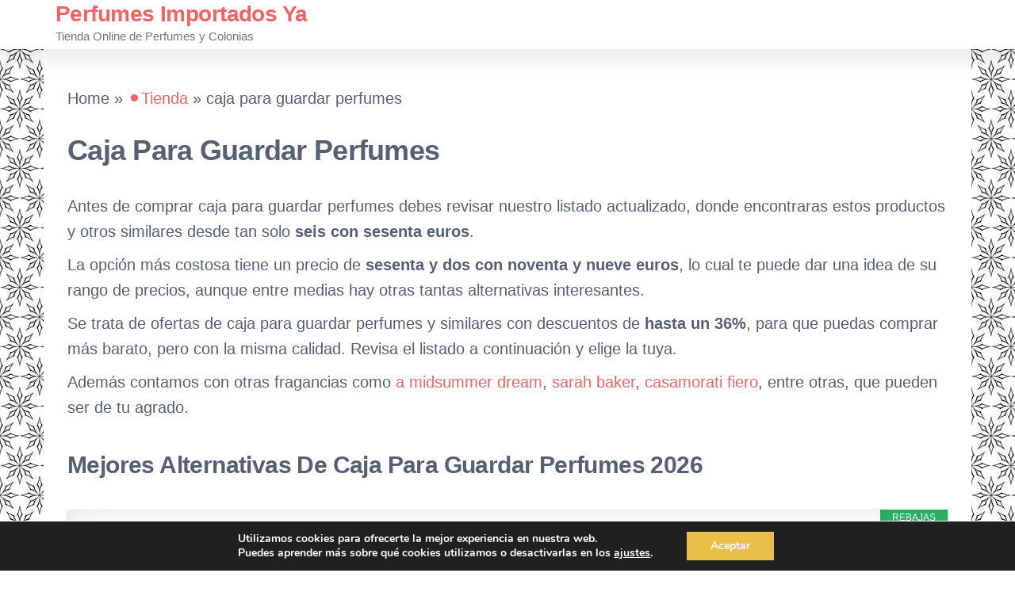

--- FILE ---
content_type: text/html; charset=UTF-8
request_url: https://perfumesimportadosya.com/tienda/caja-para-guardar-perfumes/
body_size: 13266
content:
<!DOCTYPE html><html lang="es-ES" prefix="og: http://ogp.me/ns#"><head><link rel="shortcut icon" href="https://perfumesimportadosya.com/tienda/wp-content/uploads/2021/12/favicon.ico" type="image/x-icon"><meta charset="UTF-8"><meta name="viewport" content="width=device-width, initial-scale=1"><link rel="profile" href="https://gmpg.org/xfn/11"><link media="all" href="https://perfumesimportadosya.com/tienda/wp-content/cache/autoptimize/css/autoptimize_1d5ecf6d3f35cdd9e1af86602b069c8b.css" rel="stylesheet" /><title>Comprar Caja Para Guardar Perfumes ❤️〖 desde 6,60 € 〗- Perfumes Importados Ya</title><meta name="description" content="A continuación puedes ver diversas fotos de caja para guardar perfumes, las cuales te permitirán averiguar como son visualmente estas fragancias. Pincha sobre c"/><meta name="robots" content="follow,index,max-snippet:-1,max-video-preview:-1,max-image-preview:large"/><link rel="canonical" href="https://perfumesimportadosya.com/tienda/caja-para-guardar-perfumes/" /><meta property="og:locale" content="es_ES"><meta property="og:type" content="article"><meta property="og:title" content="Caja Para Guardar Perfumes"><meta property="og:description" content="A continuación puedes ver diversas fotos de caja para guardar perfumes, las cuales te permitirán averiguar como son visualmente estas fragancias. Pincha sobre c"><meta property="og:url" content="https://perfumesimportadosya.com/tienda/caja-para-guardar-perfumes/"><meta property="og:site_name" content="Perfumes Importados Ya"><meta property="article:tag" content="Perfumes"><meta property="og:updated_time" content="2022-03-15T23:02:40+00:00"><meta name="twitter:card" content="summary_large_image"><meta name="twitter:title" content="Caja Para Guardar Perfumes"><meta name="twitter:description" content="A continuación puedes ver diversas fotos de caja para guardar perfumes, las cuales te permitirán averiguar como son visualmente estas fragancias. Pincha sobre c"> <script type="application/ld+json">[{"@context":"https:\/\/schema.org","@type":"BreadcrumbList","itemListElement":[{"@type":"ListItem","position":1,"item":{"@id":"https:\/\/perfumesimportadosya.com\/tienda","name":"\u26abTienda"}},{"@type":"ListItem","position":2,"item":{"@id":"https:\/\/perfumesimportadosya.com\/tienda\/caja-para-guardar-perfumes\/","name":"caja para guardar perfumes"}}]}]</script> <link rel='dns-prefetch' href='//twemoji.classicpress.net' /><link href='https://fonts.gstatic.com' crossorigin rel='preconnect' /><link rel="alternate" type="application/rss+xml" title="Perfumes Importados Ya &raquo; Feed" href="https://perfumesimportadosya.com/tienda/feed/" /><link rel="alternate" type="application/rss+xml" title="Perfumes Importados Ya &raquo; RSS de los comentarios" href="https://perfumesimportadosya.com/tienda/comments/feed/" /> <script defer type='text/javascript' src='https://perfumesimportadosya.com/tienda/wp-includes/js/jquery/jquery.js?ver=1.12.4-wp'></script> <link rel='https://api.w.org/' href='https://perfumesimportadosya.com/tienda/wp-json/' /><link rel="EditURI" type="application/rsd+xml" title="RSD" href="https://perfumesimportadosya.com/tienda/xmlrpc.php?rsd" /><link rel="wlwmanifest" type="application/wlwmanifest+xml" href="https://perfumesimportadosya.com/tienda/wp-includes/wlwmanifest.xml" /><meta name="generator" content="WordPress 4.9.25 (compatible; ClassicPress 1.7.3)"><link rel='shortlink' href='https://perfumesimportadosya.com/tienda/?p=984' /><link rel="alternate" type="application/json+oembed" href="https://perfumesimportadosya.com/tienda/wp-json/oembed/1.0/embed?url=https%3A%2F%2Fperfumesimportadosya.com%2Ftienda%2Fcaja-para-guardar-perfumes%2F" /><link rel="alternate" type="text/xml+oembed" href="https://perfumesimportadosya.com/tienda/wp-json/oembed/1.0/embed?url=https%3A%2F%2Fperfumesimportadosya.com%2Ftienda%2Fcaja-para-guardar-perfumes%2F&#038;format=xml" /><meta name="cdp-version" content="1.3.7" /><style type="text/css" id="custom-background-css">body.custom-background { background-image: url("https://perfumesimportadosya.com/tienda/wp-content/uploads/2021/12/fondo_perfumes_importados_3.jpg"); background-position: left top; background-size: auto; background-repeat: repeat; background-attachment: fixed; }</style></head><body id="blog" class="post-template-default single single-post postid-984 single-format-standard custom-background aawp-custom"> <a class="skip-link screen-reader-text" href="#site-content">Saltar al contenido</a><div class="page-wrap"><div class="main-menu"><nav id="site-navigation" class="navbar navbar-default"><div class="container"><div class="navbar-header"><div class="site-heading navbar-brand" ><div class="site-branding-logo"></div><div class="site-branding-text"><p class="site-title"><a href="https://perfumesimportadosya.com/tienda/" rel="home">Perfumes Importados Ya</a></p><p class="site-description"> Tienda Online de Perfumes y Colonias</p></div></div></div></div></nav></div><div id="site-content" class="container main-container" role="main"><div class="page-area"><div class="row"><div class="news-thumb col-md-12"></div><article class="col-md-12"><nav class="cpseo-breadcrumb"><p><span class="label">Home »</span> <a href="https://perfumesimportadosya.com/tienda">⚫Tienda</a><span class="separator"> &raquo; </span><span class="last">caja para guardar perfumes</span></p></nav><div class="post-984 post type-post status-publish format-standard hentry tag-perfumes"><div class="single-head"> <span class="posted-date"> </span><h1 class="single-title">Caja para guardar perfumes</h1></div><div class="single-content"><div class="single-entry-summary"><div class="aawp"><p> Antes de comprar caja para guardar perfumes debes revisar nuestro listado actualizado, donde encontraras estos productos y otros similares desde tan solo <strong>seis
 con sesenta
 euros</strong>.</p></div><div class="aawp"><p> La opción más costosa tiene un precio de <strong>sesenta y dos
 con noventa y nueve
 euros</strong>, lo cual te puede dar una idea de su rango de precios, aunque entre medias hay otras tantas alternativas interesantes.</p></div><div class="aawp"><p> Se trata de ofertas de caja para guardar perfumes y similares con descuentos de <strong>hasta un 36%</strong>, para que puedas comprar más barato, pero con la misma calidad. Revisa el listado a continuación y elige la tuya.</p></div><p> Adem&aacute;s contamos con otras fragancias como <a href="https://perfumesimportadosya.com/tienda/a-midsummer-dream/">a midsummer dream</a>, <a href="https://perfumesimportadosya.com/tienda/sarah-baker/">sarah baker</a>, <a href="https://perfumesimportadosya.com/tienda/casamorati-fiero/">casamorati fiero</a>, entre otras, que pueden ser de tu agrado.</p><h2>Mejores alternativas de caja para guardar perfumes 2026</h2><div class="aawp"><div class="aawp-product aawp-product--horizontal aawp-product--ribbon aawp-product--sale aawp-product--style-light aawp-product--css-adjust-image-large aawp-product--bestseller"  data-aawp-product-id="B09L6GS8PT" data-aawp-product-title="Organizador de Maquillaje para Baño con Cajones  Tocador para Guardar Brochas Perfumes Paletas Cremas y Accesorios de Mujer- Set Expositor de Plastico Grande | Blanco"> <span class="aawp-product__ribbon aawp-product__ribbon--sale">Rebajas</span><div class="aawp-product__thumb"> <a class="aawp-product__image-link" href="https://www.amazon.es/dp/B09L6GS8PT?tag=perfumesimportadosya-21&amp;linkCode=osi&amp;th=1&amp;psc=1&amp;keywords=caja%20para%20guardar%20perfumes" title="Organizador de Maquillaje para Baño con Cajones: Tocador para..." rel="nofollow noopener" target="_blank"> <img class="aawp-product__image" src="https://m.media-amazon.com/images/I/41eD9Abs+hL.jpg" alt="Organizador de Maquillaje para Baño con Cajones: Tocador para..."  /> </a></div><div class="aawp-product__content"> <a class="aawp-product__title" href="https://www.amazon.es/dp/B09L6GS8PT?tag=perfumesimportadosya-21&amp;linkCode=osi&amp;th=1&amp;psc=1&amp;keywords=caja%20para%20guardar%20perfumes" title="Organizador de Maquillaje para Baño con Cajones: Tocador para..." rel="nofollow noopener" target="_blank"> Organizador de Maquillaje para Baño con Cajones: Tocador para... </a><div class="aawp-product__description"><ul><li>Este organizador escritorio tiene un total de 8 compartimentos separados, que varían es tamaños para una variedad de usos. La organizador tocador puede almacenar no sólo puede almacenar el maquillaje, sino almacenar joyas y otros artículos que desea mantener organizados</li><li>El diseño de la parte superior expuesta le permite ver exactamente lo que hay en la parte superior de la organizador cajones para proporcionar comodidad para encontrar cualquier cosa que necesite. Con esta caja de maquillaje, puede maquillarse fácilmente sin tener que buscar skincare, lo que le permite ahorrar su valioso tiempo</li><li>Esta caja maquillaje organizador está hecha de material plástico de polipropileno de alta calidad, respetuoso con el medio ambiente, sin olor peculiar Garantiza que su maquillajes se mantenga seguro. Esta caja de tocador es adecuado para el tocador, la mesa del dormitorio, el lavabo del baño y la encimera del vestidor, manteniendo las encimeras de su habitación limpias y ordenadas, ideal para la familia y el uso del estudio de maquillaje</li><li>Organización de almacenamiento versátil, no sólo con cajones sino con compartimentos de todos los tamaños y formas. El gran organizador de accesorios de acrílico tiene pequeños compartimentos en la parte superior para lápiz y brillo de labios, paletas de sombras de ojos, perfumes, resaltadores, delineadores de ojos, pinceles, peines, bases de make up, cremas, joyas y mucho más para todas sus necesidades de almacenamiento</li><li>Fácil de instalar, el material plástico de polipropileno es fácil de limpiar, impermeable y resistente y no dañará el caja organizadora. La organizador cajones maquillaje es muy duradero y es un regalo perfecto para un ser querido o un regalo considerado para uno mismo</li></ul></div></div><div class="aawp-product__footer"><div class="aawp-product__pricing"> <span class="aawp-product__price aawp-product__price--saved">&#8722;19%</span></div> <a class="aawp-button aawp-button--buy aawp-button aawp-button--red" href="https://www.amazon.es/dp/B09L6GS8PT?tag=perfumesimportadosya-21&#038;linkCode=osi&#038;th=1&#038;psc=1&#038;keywords=caja%20para%20guardar%20perfumes" title="VER PRECIO" target="_blank" rel="nofollow noopener">VER PRECIO</a></div></div><div class="aawp-product aawp-product--horizontal aawp-product--style-light aawp-product--css-adjust-image-large aawp-product--bestseller aawp-product--ribbon"  data-aawp-product-id="B0FPGL8Q5S" data-aawp-product-title="Jean & Len Organizador de madera de acacia elegante almacenamiento para cosméticos accesorios y oficina con vetas únicas caja de almacenamiento duradera lavable a mano 18 x 12 x 5 cm"><div class="aawp-product__thumb"> <a class="aawp-product__image-link" href="https://www.amazon.es/dp/B0FPGL8Q5S?tag=perfumesimportadosya-21&amp;linkCode=osi&amp;th=1&amp;psc=1&amp;keywords=caja%20para%20guardar%20perfumes" title="Jean &amp; Len Organizador de madera de acacia, elegante..." rel="nofollow noopener" target="_blank"> <noscript><img class="aawp-product__image" src="https://m.media-amazon.com/images/I/31T24udZgHL.jpg" alt="Jean & Len Organizador de madera de acacia, elegante..."  /></noscript><img class="lazyload aawp-product__image" src='data:image/svg+xml,%3Csvg%20xmlns=%22http://www.w3.org/2000/svg%22%20viewBox=%220%200%20210%20140%22%3E%3C/svg%3E' data-src="https://m.media-amazon.com/images/I/31T24udZgHL.jpg" alt="Jean & Len Organizador de madera de acacia, elegante..."  /> </a></div><div class="aawp-product__content"> <a class="aawp-product__title" href="https://www.amazon.es/dp/B0FPGL8Q5S?tag=perfumesimportadosya-21&amp;linkCode=osi&amp;th=1&amp;psc=1&amp;keywords=caja%20para%20guardar%20perfumes" title="Jean &amp; Len Organizador de madera de acacia, elegante..." rel="nofollow noopener" target="_blank"> Jean & Len Organizador de madera de acacia, elegante... </a><div class="aawp-product__description"><ul><li>Nuestro elegante organizador de madera de acacia de alta calidad convence por su veta natural, diseño funcional y es un verdadero punto de atracción – Fabricado con amor en Europa</li><li>Ya sea para maquillaje, joyas, bolígrafos o suministros de oficina, el versátil organizador mantiene el orden en cualquier lugar y aporta estilo a cualquier habitación con su aspecto natural</li><li>Cada caja de madera de acacia convence por sus vetas individuales: la limpieza a mano conserva la belleza natural y la durabilidad de la caja organizadora</li><li>El elegante y práctico organizador también es una bonita idea de regalo, ya sea para inauguración de la casa, como regalo de cumpleaños o simplemente como pequeño detalle</li><li>Contenido del envío: 1 organizador de madera de acacia Jean&Len, elegante almacenamiento para cosméticos, accesorios y oficina, con vetas únicas, limpieza a mano, caja de almacenamiento, 18 x 12 x 5 cm</li></ul></div></div><div class="aawp-product__footer"><div class="aawp-product__pricing"></div> <a class="aawp-button aawp-button--buy aawp-button aawp-button--red" href="https://www.amazon.es/dp/B0FPGL8Q5S?tag=perfumesimportadosya-21&#038;linkCode=osi&#038;th=1&#038;psc=1&#038;keywords=caja%20para%20guardar%20perfumes" title="VER PRECIO" target="_blank" rel="nofollow noopener">VER PRECIO</a></div></div><div class="aawp-product aawp-product--horizontal aawp-product--style-light aawp-product--css-adjust-image-large aawp-product--bestseller aawp-product--ribbon"  data-aawp-product-id="B0FR1S3CHD" data-aawp-product-title="Emfogoo Organizador de perfume soporte de perfume de madera para hombre con cajón estante para perfume con tapa transparente visible caja de almacenamiento premium para fragancias cosméticos y"><div class="aawp-product__thumb"> <a class="aawp-product__image-link" href="https://www.amazon.es/dp/B0FR1S3CHD?tag=perfumesimportadosya-21&amp;linkCode=osi&amp;th=1&amp;psc=1&amp;keywords=caja%20para%20guardar%20perfumes" title="Emfogoo Organizador de perfume, soporte de perfume de madera para..." rel="nofollow noopener" target="_blank"> <noscript><img class="aawp-product__image" src="https://m.media-amazon.com/images/I/41E8tqT2+yL.jpg" alt="Emfogoo Organizador de perfume, soporte de perfume de madera para..."  /></noscript><img class="lazyload aawp-product__image" src='data:image/svg+xml,%3Csvg%20xmlns=%22http://www.w3.org/2000/svg%22%20viewBox=%220%200%20210%20140%22%3E%3C/svg%3E' data-src="https://m.media-amazon.com/images/I/41E8tqT2+yL.jpg" alt="Emfogoo Organizador de perfume, soporte de perfume de madera para..."  /> </a></div><div class="aawp-product__content"> <a class="aawp-product__title" href="https://www.amazon.es/dp/B0FR1S3CHD?tag=perfumesimportadosya-21&amp;linkCode=osi&amp;th=1&amp;psc=1&amp;keywords=caja%20para%20guardar%20perfumes" title="Emfogoo Organizador de perfume, soporte de perfume de madera para..." rel="nofollow noopener" target="_blank"> Emfogoo Organizador de perfume, soporte de perfume de madera para... </a><div class="aawp-product__description"><ul><li>Madera de alta calidad: el organizador de perfume está hecho de madera de alta calidad cuidadosamente seleccionada combinada con exquisita artesanía, organizador de perfumes perfecto para guardar objetos en el dormitorio de un hombre</li><li>A prueba de polvo: el soporte de perfume está diseñado con un panel acrílico, el panel acrílico transparente no solo protege sus fragancias del polvo y la luz solar, sino que también ofrece una visión clara de su pantalla de perfume y crea un efecto visualmente impresionante</li><li>Gran capacidad de almacenamiento: el organizador de perfume está diseñado con un amplio almacenamiento para contener diversos artículos como perfumes, tóners, relojes, vasos, anillos, collares y otras necesidades diarias, lo que hace que el soporte de perfume sea más conveniente y eficiente</li><li>Proteger las botellas de perfume: el soporte de perfume protege las botellas de accidentes y protege su preciosa fragancia de daños</li><li>Regalo ideal para hombres: el soporte de perfume no solo es una solución de almacenamiento, sino también un regalo reflexivo para cumpleaños y San Valentín; El almacenamiento de perfume es un gran regalo para un hombre que es elegante y elegante y aprecia la belleza</li></ul></div></div><div class="aawp-product__footer"><div class="aawp-product__pricing"></div> <a class="aawp-button aawp-button--buy aawp-button aawp-button--red" href="https://www.amazon.es/dp/B0FR1S3CHD?tag=perfumesimportadosya-21&#038;linkCode=osi&#038;th=1&#038;psc=1&#038;keywords=caja%20para%20guardar%20perfumes" title="VER PRECIO" target="_blank" rel="nofollow noopener">VER PRECIO</a></div></div><div class="aawp-product aawp-product--horizontal aawp-product--style-light aawp-product--css-adjust-image-large aawp-product--bestseller aawp-product--ribbon"  data-aawp-product-id="B0BJ3759Y6" data-aawp-product-title="Caja con tapa perfumada organizadora y decorativa de almacenamiento ropa para almacenaje en carton 25x35x17,5 cm para armario baul zapatos calcetines juguetes regalo LAVANDA"><div class="aawp-product__thumb"> <a class="aawp-product__image-link" href="https://www.amazon.es/dp/B0BJ3759Y6?tag=perfumesimportadosya-21&amp;linkCode=osi&amp;th=1&amp;psc=1&amp;keywords=caja%20para%20guardar%20perfumes" title="Caja con tapa perfumada, organizadora y decorativa, de..." rel="nofollow noopener" target="_blank"> <noscript><img class="aawp-product__image" src="https://m.media-amazon.com/images/I/51pt-7mYEfL.jpg" alt="Caja con tapa perfumada, organizadora y decorativa, de..."  /></noscript><img class="lazyload aawp-product__image" src='data:image/svg+xml,%3Csvg%20xmlns=%22http://www.w3.org/2000/svg%22%20viewBox=%220%200%20210%20140%22%3E%3C/svg%3E' data-src="https://m.media-amazon.com/images/I/51pt-7mYEfL.jpg" alt="Caja con tapa perfumada, organizadora y decorativa, de..."  /> </a></div><div class="aawp-product__content"> <a class="aawp-product__title" href="https://www.amazon.es/dp/B0BJ3759Y6?tag=perfumesimportadosya-21&amp;linkCode=osi&amp;th=1&amp;psc=1&amp;keywords=caja%20para%20guardar%20perfumes" title="Caja con tapa perfumada, organizadora y decorativa, de..." rel="nofollow noopener" target="_blank"> Caja con tapa perfumada, organizadora y decorativa, de... </a><div class="aawp-product__description"><ul><li>📦 𝟭 𝗰𝗮𝗷𝗮: Baul Organizador de armario en cartón con tapa, ideal para el cambio de temporada y para almacenaje de ropa y sábanas</li><li>💡 𝗩𝗲𝗿𝘀𝗮𝘁𝗶𝗹𝗶𝗱𝗮𝗱 𝗱𝗲 𝘂𝘀𝗼: Contenedores ideales para ropa, sábanas, mantas, juguetes, documentos y más</li><li>📐 𝗠𝗲?𝗶𝗱𝗮𝘀: 25x35x17,5 cm</li><li>⚙ 𝗥𝗼𝗯𝘂𝘀𝘁𝗮𝘀 𝘆 𝗱𝗲𝗰𝗼𝗿𝗮𝘁𝗶𝘃𝗮𝘀: Reforzadas con triple doblez y remaches metálicos; Montaje sencillo: Solo incluye 2 asas, sin complicados botones de plástico, se monta en 50 segundos</li><li>🌺 𝗧𝗮𝗽𝗮 𝗣𝗲𝗿𝗳𝘂𝗺𝗮𝗱𝗮: Toca la tapa, liberará un agradable aroma a Lavanda</li></ul></div></div><div class="aawp-product__footer"><div class="aawp-product__pricing"></div> <a class="aawp-button aawp-button--buy aawp-button aawp-button--red" href="https://www.amazon.es/dp/B0BJ3759Y6?tag=perfumesimportadosya-21&#038;linkCode=osi&#038;th=1&#038;psc=1&#038;keywords=caja%20para%20guardar%20perfumes" title="VER PRECIO" target="_blank" rel="nofollow noopener">VER PRECIO</a></div></div><div class="aawp-product aawp-product--horizontal aawp-product--style-light aawp-product--css-adjust-image-large aawp-product--bestseller aawp-product--ribbon"  data-aawp-product-id="B0BG46KCCH" data-aawp-product-title="Lifewit Pack de 1 Expositores Verticales Transparente de 4 Pisos Organizadores de Figuras Perfumes Postres Expositores de Plástico de Escritorio para Organizar y Decorar"><div class="aawp-product__thumb"> <a class="aawp-product__image-link" href="https://www.amazon.es/dp/B0BG46KCCH?tag=perfumesimportadosya-21&amp;linkCode=osi&amp;th=1&amp;psc=1&amp;keywords=caja%20para%20guardar%20perfumes" title="Lifewit Pack de 1 Expositores Verticales Transparente de 4 Pisos,..." rel="nofollow noopener" target="_blank"> <noscript><img class="aawp-product__image" src="https://m.media-amazon.com/images/I/41TjVQGvVtL.jpg" alt="Lifewit Pack de 1 Expositores Verticales Transparente de 4 Pisos,..."  /></noscript><img class="lazyload aawp-product__image" src='data:image/svg+xml,%3Csvg%20xmlns=%22http://www.w3.org/2000/svg%22%20viewBox=%220%200%20210%20140%22%3E%3C/svg%3E' data-src="https://m.media-amazon.com/images/I/41TjVQGvVtL.jpg" alt="Lifewit Pack de 1 Expositores Verticales Transparente de 4 Pisos,..."  /> </a></div><div class="aawp-product__content"> <a class="aawp-product__title" href="https://www.amazon.es/dp/B0BG46KCCH?tag=perfumesimportadosya-21&amp;linkCode=osi&amp;th=1&amp;psc=1&amp;keywords=caja%20para%20guardar%20perfumes" title="Lifewit Pack de 1 Expositores Verticales Transparente de 4 Pisos,..." rel="nofollow noopener" target="_blank"> Lifewit Pack de 1 Expositores Verticales Transparente de 4 Pisos,... </a><div class="aawp-product__description"><ul><li>Fácil de montar: Este expositor para figuras consta de 6 paneles que se montan sin necesidad de tornillos ni herramientas adicionales. Ahorra espacio desmontándolo fácilmente y apilándolo cuando no lo uses. Se adjuntan instrucciones de montaje.</li><li>Multiuso: Perfecto para exponer perfumes en un tocador o exhibir figuritas en vitrinas y mesas, este organizador de perfumes también se puede utilizar como mesita de postres en fiestas. Las diferentes alturas hacen que destaquen figuritas, perfumes, esmaltes de uñas o productos de belleza.</li><li>Varios sets: Cada panel mide 22,83 cm x 5 cm, con 4 pisos. Con una altura de 18,2 cm, disponemos de 2 sets a elegir según necesites.</li><li>Material resistente: Este expositor elevado transparente está fabricado con plástico de 3 mm de alta pureza y grosor. El diseño incrustado hace que el panel sea resistente y pueda alojar objetos de distintos pesos.</li><li>Fácil de limpiar: Cuando el panel esté sucio, basta con limpiarlo suavemente con un paño húmedo para que recupere su transparencia original.</li></ul></div></div><div class="aawp-product__footer"><div class="aawp-product__pricing"></div> <a class="aawp-button aawp-button--buy aawp-button aawp-button--red" href="https://www.amazon.es/dp/B0BG46KCCH?tag=perfumesimportadosya-21&#038;linkCode=osi&#038;th=1&#038;psc=1&#038;keywords=caja%20para%20guardar%20perfumes" title="VER PRECIO" target="_blank" rel="nofollow noopener">VER PRECIO</a></div></div><div class="aawp-product aawp-product--horizontal aawp-product--style-light aawp-product--css-adjust-image-large aawp-product--bestseller aawp-product--ribbon"  data-aawp-product-id="B0FR93XVV1" data-aawp-product-title="Emfogoo Organizador Perfumes Hombre 3 Niveles Vitrina para Perfumes con Cajones Gran Capacidad Organizador de Perfume de Madera Expositor Perfume para Mostrar Joyas y Cosméticos Gran Regalo Negro"><div class="aawp-product__thumb"> <a class="aawp-product__image-link" href="https://www.amazon.es/dp/B0FR93XVV1?tag=perfumesimportadosya-21&amp;linkCode=osi&amp;th=1&amp;psc=1&amp;keywords=caja%20para%20guardar%20perfumes" title="Emfogoo Organizador Perfumes Hombre, 3 Niveles Vitrina para..." rel="nofollow noopener" target="_blank"> <noscript><img class="aawp-product__image" src="https://m.media-amazon.com/images/I/41wrbLtcFuL.jpg" alt="Emfogoo Organizador Perfumes Hombre, 3 Niveles Vitrina para..."  /></noscript><img class="lazyload aawp-product__image" src='data:image/svg+xml,%3Csvg%20xmlns=%22http://www.w3.org/2000/svg%22%20viewBox=%220%200%20210%20140%22%3E%3C/svg%3E' data-src="https://m.media-amazon.com/images/I/41wrbLtcFuL.jpg" alt="Emfogoo Organizador Perfumes Hombre, 3 Niveles Vitrina para..."  /> </a></div><div class="aawp-product__content"> <a class="aawp-product__title" href="https://www.amazon.es/dp/B0FR93XVV1?tag=perfumesimportadosya-21&amp;linkCode=osi&amp;th=1&amp;psc=1&amp;keywords=caja%20para%20guardar%20perfumes" title="Emfogoo Organizador Perfumes Hombre, 3 Niveles Vitrina para..." rel="nofollow noopener" target="_blank"> Emfogoo Organizador Perfumes Hombre, 3 Niveles Vitrina para... </a><div class="aawp-product__description"><ul><li>Madera de alta calidad: el organizador de perfumes para hombre está fabricado en madera de alta calidad y con un acabado exquisito, es resistente, duradero y bonito; el organizador de perfumes no solo es práctico, sino también una obra de arte que puede añadir un toque de elegancia a cualquier estancia, imprescindible para un hogar sofisticado y la decoración perfecta para una cómoda;</li><li>Mantiene el polvo alejado: El expositor de perfumes para dormitorio está diseñado con paneles de PS, que no solo protegen los perfumes del polvo y la luz solar, sino que también ofrecen una visión clara de la exposición de los perfumes y crean un efecto visual sorprendente; el contenedor de 3 niveles ofrece espacio suficiente para una amplia gama de perfumes y otros productos para el cuidado de la piel;</li><li>Amplio espacio de almacenamiento: este expositor de perfumes de madera presenta un diseño exclusivo y de gran capacidad, con espacio para diversos artículos, como perfumes, cosméticos, relojes, gafas, anillos, collares y otros objetos de uso diario, lo que hace que la organización de los perfumes sea más cómoda y eficiente.</li><li>Versátil: el expositor de perfumes es ideal para escritorios, cajoneras y cómodas; protege sus preciadas fragancias de golpes accidentales; además, el organizador de perfumes para mesita de noche para hombre ofrece espacio para frascos de perfume de todos los tamaños y formas y realza la estética de la habitación, añadiendo un toque de elegancia;</li><li>Regalo ideal: los organizadores de perfumes con cajón no solo resuelven el problema del almacenamiento de los frascos, sino que también son un regalo atento para cumpleaños, Navidad, San Valentín y aniversarios; es el mejor regalo para hombres y mujeres que están a la moda, son elegantes y saben apreciar la belleza; los organizadores de perfumes de madera no son solo un regalo material, sino también un intercambio emocional;</li></ul></div></div><div class="aawp-product__footer"><div class="aawp-product__pricing"></div> <a class="aawp-button aawp-button--buy aawp-button aawp-button--red" href="https://www.amazon.es/dp/B0FR93XVV1?tag=perfumesimportadosya-21&#038;linkCode=osi&#038;th=1&#038;psc=1&#038;keywords=caja%20para%20guardar%20perfumes" title="VER PRECIO" target="_blank" rel="nofollow noopener">VER PRECIO</a></div></div><div class="aawp-product aawp-product--horizontal aawp-product--ribbon aawp-product--sale aawp-product--style-light aawp-product--css-adjust-image-large aawp-product--bestseller"  data-aawp-product-id="B0FRGD3M5Q" data-aawp-product-title="KOSLEOW Organizador para Hombre Caja Organizadora Maquillaje para Baño Perfume Almacenaje de Cosmeticos Skincare Regalos para Hombres  Negro"> <span class="aawp-product__ribbon aawp-product__ribbon--sale">Rebajas</span><div class="aawp-product__thumb"> <a class="aawp-product__image-link" href="https://www.amazon.es/dp/B0FRGD3M5Q?tag=perfumesimportadosya-21&amp;linkCode=osi&amp;th=1&amp;psc=1&amp;keywords=caja%20para%20guardar%20perfumes" title="KOSLEOW Organizador para Hombre, Caja Organizadora Maquillaje..." rel="nofollow noopener" target="_blank"> <noscript><img class="aawp-product__image" src="https://m.media-amazon.com/images/I/4141Zm70WlL.jpg" alt="KOSLEOW Organizador para Hombre, Caja Organizadora Maquillaje..."  /></noscript><img class="lazyload aawp-product__image" src='data:image/svg+xml,%3Csvg%20xmlns=%22http://www.w3.org/2000/svg%22%20viewBox=%220%200%20210%20140%22%3E%3C/svg%3E' data-src="https://m.media-amazon.com/images/I/4141Zm70WlL.jpg" alt="KOSLEOW Organizador para Hombre, Caja Organizadora Maquillaje..."  /> </a></div><div class="aawp-product__content"> <a class="aawp-product__title" href="https://www.amazon.es/dp/B0FRGD3M5Q?tag=perfumesimportadosya-21&amp;linkCode=osi&amp;th=1&amp;psc=1&amp;keywords=caja%20para%20guardar%20perfumes" title="KOSLEOW Organizador para Hombre, Caja Organizadora Maquillaje..." rel="nofollow noopener" target="_blank"> KOSLEOW Organizador para Hombre, Caja Organizadora Maquillaje... </a><div class="aawp-product__description"><ul><li>【Organización Perfecta para Maquillaje y Cosméticos】 Este organizador de maquillaje con 2 cajones y 3 compartimentos espaciosos es la solución definitiva para mantener tu tocador, baño o dormitorio impecablemente ordenados. Guarda y organiza todas tus esencias de perfume, bases de maquillaje, barras de labios, brochas y productos de skincare de una manera clara y accesible. Nuestro almacenaje maquillaje te ayudará a crear un espacio libre de desorden y lleno de elegancia.</li><li>【Material de Alta Calidad y Fácil Limpieza】 Fabricado en plástico resistente de alta calidad mediante moldeo por inyección, este organizador cosmeticos es estable y duradero. Su superficie lisa es impermeable y se limpia con facilidad, basta con pasar un paño húmedo para dejarlo reluciente. Tus productos de belleza más valiosos estarán perfectamente protegidos del polvo y la humedad en esta caja organizadora maquillaje.</li><li>【Gran Capacidad y Diseño Multiusos】 Con sus dimensiones de 26x16x11.8 cm, este organizador maquillaje cajones ofrece un amplio espacio de almacenamiento sin ocupar mucho sitio. Su diseño inteligente lo hace incredibly versátil: utilízalo como organizador skincare para ella, como un práctico organizador de perfumes para él, o incluso para guardar utensilios de oficina. El compañero perfecto para una vida ordenada.</li><li>【Ideal para el Baño y para Hombre】 Este organizador para el baño es una elección ideal para el hombre moderno. Permite organizar de forma metódica y elegante colonias, after-shave, productos para el cabello y accesorios personales, funcionando como un eficiente estante para colonia. Es el organizador de encimera de baño que necesitas para transformar tu rutina diaria.</li><li>【El Regalo Práctico y Elegante】Este soporte para encimera de baño es el regalo perfecto para cualquier ocasión. Ya sea para Navidad, un cumpleaños o para sorprender a tu marido, hijo o amigo, este organizador para hombre combina a la perfección un diseño moderno con una utilidad práctica, siendo un detalle que sin duda será muy apreciado.</li></ul></div></div><div class="aawp-product__footer"><div class="aawp-product__pricing"> <span class="aawp-product__price aawp-product__price--saved">&#8722;36%</span></div> <a class="aawp-button aawp-button--buy aawp-button aawp-button--red" href="https://www.amazon.es/dp/B0FRGD3M5Q?tag=perfumesimportadosya-21&#038;linkCode=osi&#038;th=1&#038;psc=1&#038;keywords=caja%20para%20guardar%20perfumes" title="VER PRECIO" target="_blank" rel="nofollow noopener">VER PRECIO</a></div></div><div class="aawp-product aawp-product--horizontal aawp-product--style-light aawp-product--css-adjust-image-large aawp-product--bestseller aawp-product--ribbon"  data-aawp-product-id="B00DM4N6AC" data-aawp-product-title="Kanguru 661 VI Caja de almacenamiento en cartòn Lavatelli VIOLETAS con tapa perfumada facil montaje resistente 32x42x17.5 cm Media"><div class="aawp-product__thumb"> <a class="aawp-product__image-link" href="https://www.amazon.es/dp/B00DM4N6AC?tag=perfumesimportadosya-21&amp;linkCode=osi&amp;th=1&amp;psc=1&amp;keywords=caja%20para%20guardar%20perfumes" title="Kanguru 661 VI Caja de almacenamiento en cartòn Lavatelli,..." rel="nofollow noopener" target="_blank"> <noscript><img class="aawp-product__image" src="https://m.media-amazon.com/images/I/41oInxHY6BL.jpg" alt="Kanguru 661 VI Caja de almacenamiento en cartòn Lavatelli,..."  /></noscript><img class="lazyload aawp-product__image" src='data:image/svg+xml,%3Csvg%20xmlns=%22http://www.w3.org/2000/svg%22%20viewBox=%220%200%20210%20140%22%3E%3C/svg%3E' data-src="https://m.media-amazon.com/images/I/41oInxHY6BL.jpg" alt="Kanguru 661 VI Caja de almacenamiento en cartòn Lavatelli,..."  /> </a></div><div class="aawp-product__content"> <a class="aawp-product__title" href="https://www.amazon.es/dp/B00DM4N6AC?tag=perfumesimportadosya-21&amp;linkCode=osi&amp;th=1&amp;psc=1&amp;keywords=caja%20para%20guardar%20perfumes" title="Kanguru 661 VI Caja de almacenamiento en cartòn Lavatelli,..." rel="nofollow noopener" target="_blank"> Kanguru 661 VI Caja de almacenamiento en cartòn Lavatelli,... </a><div class="aawp-product__description"><ul><li>Caja en cartón con tapa perfumada, media muy practica para guardar ropa, hojas, sábanas, toallas, jugetes, libros y al mismo tiempo decorar la casa con estilo</li><li>Disponible in diferentes dibujos; algunos elegantes, otros jovenes, otros de moda, permiten que cualquiera encuentre su caja favorita</li><li>Montaje muy rápido, fácil y seguro, sin botones en los lados, tienen una óptima capacidad de carga y resistencia en el tiempo</li><li>Perfecta para hacer un regalo, perfecta para casa, escuela, oficina, viaje, mudanza</li><li>Dimension 32x42x17.5 cm</li></ul></div></div><div class="aawp-product__footer"><div class="aawp-product__pricing"></div> <a class="aawp-button aawp-button--buy aawp-button aawp-button--red" href="https://www.amazon.es/dp/B00DM4N6AC?tag=perfumesimportadosya-21&#038;linkCode=osi&#038;th=1&#038;psc=1&#038;keywords=caja%20para%20guardar%20perfumes" title="VER PRECIO" target="_blank" rel="nofollow noopener">VER PRECIO</a></div></div><div class="aawp-product aawp-product--horizontal aawp-product--ribbon aawp-product--sale aawp-product--style-light aawp-product--css-adjust-image-large aawp-product--bestseller"  data-aawp-product-id="B07M91H7XB" data-aawp-product-title="Auxmir Organizador de Maquillaje Giratorio 360 Organizador Perfumes y Cremas Almacenaje Maquillaje con 9 Niveles Ajustables para Pintalabios Brochas Baño Tocador Gran Capacidad Transparente"> <span class="aawp-product__ribbon aawp-product__ribbon--sale">Rebajas</span><div class="aawp-product__thumb"> <a class="aawp-product__image-link" href="https://www.amazon.es/dp/B07M91H7XB?tag=perfumesimportadosya-21&amp;linkCode=osi&amp;th=1&amp;psc=1&amp;keywords=caja%20para%20guardar%20perfumes" title="Auxmir Organizador de Maquillaje Giratorio 360, Organizador..." rel="nofollow noopener" target="_blank"> <noscript><img class="aawp-product__image" src="https://m.media-amazon.com/images/I/51pCgpT2CzL.jpg" alt="Auxmir Organizador de Maquillaje Giratorio 360, Organizador..."  /></noscript><img class="lazyload aawp-product__image" src='data:image/svg+xml,%3Csvg%20xmlns=%22http://www.w3.org/2000/svg%22%20viewBox=%220%200%20210%20140%22%3E%3C/svg%3E' data-src="https://m.media-amazon.com/images/I/51pCgpT2CzL.jpg" alt="Auxmir Organizador de Maquillaje Giratorio 360, Organizador..."  /> </a></div><div class="aawp-product__content"> <a class="aawp-product__title" href="https://www.amazon.es/dp/B07M91H7XB?tag=perfumesimportadosya-21&amp;linkCode=osi&amp;th=1&amp;psc=1&amp;keywords=caja%20para%20guardar%20perfumes" title="Auxmir Organizador de Maquillaje Giratorio 360, Organizador..." rel="nofollow noopener" target="_blank"> Auxmir Organizador de Maquillaje Giratorio 360, Organizador... </a><div class="aawp-product__description"><ul><li>GIRATORIO DE 360°：Auxmir organizador de maquillaje puede organizar y guardar perfectamente sus cosméticos y accesorios. La base estable gira suavemente para encontrar rápidamente el maquillaje o el accesorio que necesita, y los artículos giran sin caerse.</li><li>GRAN CAPACIDAD: dispone de gran capacidad para almacenar sus productos cosméticos, incluidos lápices labiales, perfumes, cremas, lociones, delineadores de ojos, esmalte de uñas, pincel, etc. El almacenamiento de cosméticos ahorra mucho espacio ,con un diseño claro y transparente que complementa cualquier decoración, y hace que su tocador más ordenado.</li><li>ALTA CALIDAD: Auxmir organizador está hecho de ABS mejorado que pueden transportar productos pesados, es duradero, seguro, no tóxico y resistente a las manchas. Cuenta con anillos de goma especiales para mantenerlo más estable. El material es lavable y fácil de limpiar. No se deformará después de la limpieza.</li><li>FÁCIL DE INSTALAR Y AJUSTAR: con 9 alturas para elegir, puede hacer bricolaje de las baldas para obtener la altura deseada. Es fácil de instalar de acuerdo con el manual del usuario.</li><li>USO AMPLIO: El diseño moderno y abierto lo hace adecuado para diferentes espacios, perfecto para el dormitorio, la sala de estar, el baño y la oficina. También es el mejor regalo de festival para madre, hermana, esposa y amigos.</li></ul></div></div><div class="aawp-product__footer"><div class="aawp-product__pricing"> <span class="aawp-product__price aawp-product__price--saved">&#8722;6%</span></div> <a class="aawp-button aawp-button--buy aawp-button aawp-button--red" href="https://www.amazon.es/dp/B07M91H7XB?tag=perfumesimportadosya-21&#038;linkCode=osi&#038;th=1&#038;psc=1&#038;keywords=caja%20para%20guardar%20perfumes" title="VER PRECIO" target="_blank" rel="nofollow noopener">VER PRECIO</a></div></div><div class="aawp-product aawp-product--horizontal aawp-product--style-light aawp-product--css-adjust-image-large aawp-product--bestseller aawp-product--ribbon"  data-aawp-product-id="B00F3B4ZDE" data-aawp-product-title="iDesign Joyero Clarity | Joyero con 4 cajones para relojes collares etc | Organizador de joyas reversible con protección contra arañazos | Plástico transparente"><div class="aawp-product__thumb"> <a class="aawp-product__image-link" href="https://www.amazon.es/dp/B00F3B4ZDE?tag=perfumesimportadosya-21&amp;linkCode=osi&amp;th=1&amp;psc=1&amp;keywords=caja%20para%20guardar%20perfumes" title="iDesign Joyero Clarity | Joyero con 4 cajones para relojes,..." rel="nofollow noopener" target="_blank"> <noscript><img class="aawp-product__image" src="https://m.media-amazon.com/images/I/31xlbN3nOcL.jpg" alt="iDesign Joyero Clarity | Joyero con 4 cajones para relojes,..."  /></noscript><img class="lazyload aawp-product__image" src='data:image/svg+xml,%3Csvg%20xmlns=%22http://www.w3.org/2000/svg%22%20viewBox=%220%200%20210%20140%22%3E%3C/svg%3E' data-src="https://m.media-amazon.com/images/I/31xlbN3nOcL.jpg" alt="iDesign Joyero Clarity | Joyero con 4 cajones para relojes,..."  /> </a></div><div class="aawp-product__content"> <a class="aawp-product__title" href="https://www.amazon.es/dp/B00F3B4ZDE?tag=perfumesimportadosya-21&amp;linkCode=osi&amp;th=1&amp;psc=1&amp;keywords=caja%20para%20guardar%20perfumes" title="iDesign Joyero Clarity | Joyero con 4 cajones para relojes,..." rel="nofollow noopener" target="_blank"> iDesign Joyero Clarity | Joyero con 4 cajones para relojes,... </a><div class="aawp-product__description"><ul><li>Este organizador es versátil y multifuncional. No solo es adecuado para guardar joyas y accesorios, sino también como organizador de cosméticos</li><li>La caja de almacenamiento de joyas está diseñada para proteger las joyas de forma segura y de los peligros. Mantiene los objetos secos, ordenados y libres de polvo y humedad.</li><li>El organizador ofrece espacio para muchos artículos diferentes a la vez; los cajones para joyas pueden almacenar collares, anillos, pulseras y muchos otros artículos al mismo tiempo</li><li>El organizador de accesorios mide 7 x 17,8 x 25,4 cm y es ideal para colocarlo de pie o en posición vertical sobre una cómoda, mesa o encimera del baño.</li><li>El organizador de accesorios está hecho de un material plástico fiable y moderno que es fácil de limpiar y mantener. No se descompondrá ni se desgastará rápidamente</li></ul></div></div><div class="aawp-product__footer"><div class="aawp-product__pricing"></div> <a class="aawp-button aawp-button--buy aawp-button aawp-button--red" href="https://www.amazon.es/dp/B00F3B4ZDE?tag=perfumesimportadosya-21&#038;linkCode=osi&#038;th=1&#038;psc=1&#038;keywords=caja%20para%20guardar%20perfumes" title="VER PRECIO" target="_blank" rel="nofollow noopener">VER PRECIO</a></div></div></div><h2>Imagenes de caja para guardar perfumes</h2><p>A continuación puedes ver diversas fotos de caja para guardar perfumes, las cuales te permitirán averiguar como son visualmente estas fragancias. Pincha sobre cada imagen si quieres obtener más información.</p><div class="aawp"><div class="imagen_oferta"> <a href="https://www.amazon.es/dp/B0FPGL8Q5S?tag=perfumesimportadosya-21&amp;linkCode=osi&amp;th=1&amp;psc=1&amp;keywords=caja%20para%20guardar%20perfumes" title="Jean &amp; Len Organizador de madera de acacia, elegante..." rel="nofollow noopener" target="_blank"> <noscript><img class="aligncenter" src="https://m.media-amazon.com/images/I/41M+RtFZekL._SL160_.jpg" alt="Jean & Len Organizador de madera de acacia, elegante..."  /></noscript><img class="lazyload aligncenter" src='data:image/svg+xml,%3Csvg%20xmlns=%22http://www.w3.org/2000/svg%22%20viewBox=%220%200%20210%20140%22%3E%3C/svg%3E' data-src="https://m.media-amazon.com/images/I/41M+RtFZekL._SL160_.jpg" alt="Jean & Len Organizador de madera de acacia, elegante..."  /> </a></div><div class="imagen_oferta"> <a href="https://www.amazon.es/dp/B09L6GS8PT?tag=perfumesimportadosya-21&amp;linkCode=osi&amp;th=1&amp;psc=1&amp;keywords=caja%20para%20guardar%20perfumes" title="Organizador de Maquillaje para Baño con Cajones: Tocador para..." rel="nofollow noopener" target="_blank"> <noscript><img class="aligncenter" src="https://m.media-amazon.com/images/I/41LJToPbqOL._SL160_.jpg" alt="Organizador de Maquillaje para Baño con Cajones: Tocador para..."  /></noscript><img class="lazyload aligncenter" src='data:image/svg+xml,%3Csvg%20xmlns=%22http://www.w3.org/2000/svg%22%20viewBox=%220%200%20210%20140%22%3E%3C/svg%3E' data-src="https://m.media-amazon.com/images/I/41LJToPbqOL._SL160_.jpg" alt="Organizador de Maquillaje para Baño con Cajones: Tocador para..."  /> </a></div><div class="imagen_oferta"> <a href="https://www.amazon.es/dp/B0BJ3759Y6?tag=perfumesimportadosya-21&amp;linkCode=osi&amp;th=1&amp;psc=1&amp;keywords=caja%20para%20guardar%20perfumes" title="Caja con tapa perfumada, organizadora y decorativa, de..." rel="nofollow noopener" target="_blank"> <noscript><img class="aligncenter" src="https://m.media-amazon.com/images/I/41IUZykArcL._SL160_.jpg" alt="Caja con tapa perfumada, organizadora y decorativa, de..."  /></noscript><img class="lazyload aligncenter" src='data:image/svg+xml,%3Csvg%20xmlns=%22http://www.w3.org/2000/svg%22%20viewBox=%220%200%20210%20140%22%3E%3C/svg%3E' data-src="https://m.media-amazon.com/images/I/41IUZykArcL._SL160_.jpg" alt="Caja con tapa perfumada, organizadora y decorativa, de..."  /> </a></div><div class="imagen_oferta"> <a href="https://www.amazon.es/dp/B0FR1S3CHD?tag=perfumesimportadosya-21&amp;linkCode=osi&amp;th=1&amp;psc=1&amp;keywords=caja%20para%20guardar%20perfumes" title="Emfogoo Organizador de perfume, soporte de perfume de madera para..." rel="nofollow noopener" target="_blank"> <noscript><img class="aligncenter" src="https://m.media-amazon.com/images/I/51D-4vcC8zL._SL160_.jpg" alt="Emfogoo Organizador de perfume, soporte de perfume de madera para..."  /></noscript><img class="lazyload aligncenter" src='data:image/svg+xml,%3Csvg%20xmlns=%22http://www.w3.org/2000/svg%22%20viewBox=%220%200%20210%20140%22%3E%3C/svg%3E' data-src="https://m.media-amazon.com/images/I/51D-4vcC8zL._SL160_.jpg" alt="Emfogoo Organizador de perfume, soporte de perfume de madera para..."  /> </a></div><div class="imagen_oferta"> <a href="https://www.amazon.es/dp/B00DM4N6AC?tag=perfumesimportadosya-21&amp;linkCode=osi&amp;th=1&amp;psc=1&amp;keywords=caja%20para%20guardar%20perfumes" title="Kanguru 661 VI Caja de almacenamiento en cartòn Lavatelli,..." rel="nofollow noopener" target="_blank"> <noscript><img class="aligncenter" src="https://m.media-amazon.com/images/I/41nUDqsYOIL._SL160_.jpg" alt="Kanguru 661 VI Caja de almacenamiento en cartòn Lavatelli,..."  /></noscript><img class="lazyload aligncenter" src='data:image/svg+xml,%3Csvg%20xmlns=%22http://www.w3.org/2000/svg%22%20viewBox=%220%200%20210%20140%22%3E%3C/svg%3E' data-src="https://m.media-amazon.com/images/I/41nUDqsYOIL._SL160_.jpg" alt="Kanguru 661 VI Caja de almacenamiento en cartòn Lavatelli,..."  /> </a></div><div class="imagen_oferta"> <a href="https://www.amazon.es/dp/B00F3B4ZDE?tag=perfumesimportadosya-21&amp;linkCode=osi&amp;th=1&amp;psc=1&amp;keywords=caja%20para%20guardar%20perfumes" title="iDesign Joyero Clarity | Joyero con 4 cajones para relojes,..." rel="nofollow noopener" target="_blank"> <noscript><img class="aligncenter" src="https://m.media-amazon.com/images/I/41PXqkxImXL._SL160_.jpg" alt="iDesign Joyero Clarity | Joyero con 4 cajones para relojes,..."  /></noscript><img class="lazyload aligncenter" src='data:image/svg+xml,%3Csvg%20xmlns=%22http://www.w3.org/2000/svg%22%20viewBox=%220%200%20210%20140%22%3E%3C/svg%3E' data-src="https://m.media-amazon.com/images/I/41PXqkxImXL._SL160_.jpg" alt="iDesign Joyero Clarity | Joyero con 4 cajones para relojes,..."  /> </a></div><div class="imagen_oferta"> <a href="https://www.amazon.es/dp/B0CYZWT7TN?tag=perfumesimportadosya-21&amp;linkCode=osi&amp;th=1&amp;psc=1&amp;keywords=caja%20para%20guardar%20perfumes" title="Radikor 12 Piezas Organizadores de Cajones de Plástico..." rel="nofollow noopener" target="_blank"> <noscript><img class="aligncenter" src="https://m.media-amazon.com/images/I/41R+P9JA+lL._SL160_.jpg" alt="Radikor 12 Piezas Organizadores de Cajones de Plástico..."  /></noscript><img class="lazyload aligncenter" src='data:image/svg+xml,%3Csvg%20xmlns=%22http://www.w3.org/2000/svg%22%20viewBox=%220%200%20210%20140%22%3E%3C/svg%3E' data-src="https://m.media-amazon.com/images/I/41R+P9JA+lL._SL160_.jpg" alt="Radikor 12 Piezas Organizadores de Cajones de Plástico..."  /> </a></div><div class="imagen_oferta"> <a href="https://www.amazon.es/dp/B0BG46KCCH?tag=perfumesimportadosya-21&amp;linkCode=osi&amp;th=1&amp;psc=1&amp;keywords=caja%20para%20guardar%20perfumes" title="Lifewit Pack de 1 Expositores Verticales Transparente de 4 Pisos,..." rel="nofollow noopener" target="_blank"> <noscript><img class="aligncenter" src="https://m.media-amazon.com/images/I/414h98ST0eL._SL160_.jpg" alt="Lifewit Pack de 1 Expositores Verticales Transparente de 4 Pisos,..."  /></noscript><img class="lazyload aligncenter" src='data:image/svg+xml,%3Csvg%20xmlns=%22http://www.w3.org/2000/svg%22%20viewBox=%220%200%20210%20140%22%3E%3C/svg%3E' data-src="https://m.media-amazon.com/images/I/414h98ST0eL._SL160_.jpg" alt="Lifewit Pack de 1 Expositores Verticales Transparente de 4 Pisos,..."  /> </a></div><div class="imagen_oferta"> <a href="https://www.amazon.es/dp/B0FRGD3M5Q?tag=perfumesimportadosya-21&amp;linkCode=osi&amp;th=1&amp;psc=1&amp;keywords=caja%20para%20guardar%20perfumes" title="KOSLEOW Organizador para Hombre, Caja Organizadora Maquillaje..." rel="nofollow noopener" target="_blank"> <noscript><img class="aligncenter" src="https://m.media-amazon.com/images/I/41+3W+62NeL._SL160_.jpg" alt="KOSLEOW Organizador para Hombre, Caja Organizadora Maquillaje..."  /></noscript><img class="lazyload aligncenter" src='data:image/svg+xml,%3Csvg%20xmlns=%22http://www.w3.org/2000/svg%22%20viewBox=%220%200%20210%20140%22%3E%3C/svg%3E' data-src="https://m.media-amazon.com/images/I/41+3W+62NeL._SL160_.jpg" alt="KOSLEOW Organizador para Hombre, Caja Organizadora Maquillaje..."  /> </a></div><div class="imagen_oferta"> <a href="https://www.amazon.es/dp/B07Y43FPGW?tag=perfumesimportadosya-21&amp;linkCode=osi&amp;th=1&amp;psc=1&amp;keywords=caja%20para%20guardar%20perfumes" title="Caja con tapa perfumada, organizadora y decorativa, de..." rel="nofollow noopener" target="_blank"> <noscript><img class="aligncenter" src="https://m.media-amazon.com/images/I/31cdG6mqU7L._SL160_.jpg" alt="Caja con tapa perfumada, organizadora y decorativa, de..."  /></noscript><img class="lazyload aligncenter" src='data:image/svg+xml,%3Csvg%20xmlns=%22http://www.w3.org/2000/svg%22%20viewBox=%220%200%20210%20140%22%3E%3C/svg%3E' data-src="https://m.media-amazon.com/images/I/31cdG6mqU7L._SL160_.jpg" alt="Caja con tapa perfumada, organizadora y decorativa, de..."  /> </a></div></div><div class="rel_posts"><h2>Similares a caja para guardar perfumes</h2><ul><li> <a class="title_rel" href="https://perfumesimportadosya.com/tienda/perfumes-sin-caja/">perfumes sin caja</a></li><li> <a class="title_rel" href="https://perfumesimportadosya.com/tienda/perfume-lavadora/">perfume lavadora</a></li><li> <a class="title_rel" href="https://perfumesimportadosya.com/tienda/aller-perfumes/">aller perfumes</a></li><li> <a class="title_rel" href="https://perfumesimportadosya.com/tienda/milano-prive/">milano prive</a></li><li> <a class="title_rel" href="https://perfumesimportadosya.com/tienda/la-prairie-andorra/">la prairie andorra</a></li><li> <a class="title_rel" href="https://perfumesimportadosya.com/tienda/aura-jolie/">aura jolie</a></li><li> <a class="title_rel" href="https://perfumesimportadosya.com/tienda/perfumes-sin-alcohol/">perfumes sin alcohol</a></li><li> <a class="title_rel" href="https://perfumesimportadosya.com/tienda/nasomatto-pardon/">nasomatto pardon</a></li><li> <a class="title_rel" href="https://perfumesimportadosya.com/tienda/nicki-minaj-perfume/">nicki minaj perfume</a></li><li> <a class="title_rel" href="https://perfumesimportadosya.com/tienda/fidji-perfume/">fidji perfume</a></li><li> <a class="title_rel" href="https://perfumesimportadosya.com/tienda/perfume-elio-berhanyer-s/">perfume elio berhanyer s</a></li><li> <a class="title_rel" href="https://perfumesimportadosya.com/tienda/erba-gold/">erba gold</a></li><li> <a class="title_rel" href="https://perfumesimportadosya.com/tienda/perfume-magnolia/">perfume magnolia</a></li><li> <a class="title_rel" href="https://perfumesimportadosya.com/tienda/perfume-guisada/">perfume guisada</a></li><li> <a class="title_rel" href="https://perfumesimportadosya.com/tienda/goodness-perfume/">goodness perfume</a></li><li> <a class="title_rel" href="https://perfumesimportadosya.com/tienda/shiyaaka-silver/">shiyaaka silver</a></li><li> <a class="title_rel" href="https://perfumesimportadosya.com/tienda/perfume-31/">perfume 31</a></li><li> <a class="title_rel" href="https://perfumesimportadosya.com/tienda/king-perfume/">king perfume</a></li><li> <a class="title_rel" href="https://perfumesimportadosya.com/tienda/perfume-ferrari-red/">perfume ferrari red</a></li><li> <a class="title_rel" href="https://perfumesimportadosya.com/tienda/perfume-charlie/">perfume charlie</a></li><li> <a class="title_rel" href="https://perfumesimportadosya.com/tienda/sotto-voce-perfume/">sotto voce perfume</a></li><li> <a class="title_rel" href="https://perfumesimportadosya.com/tienda/perfume-armand-basi-mujer/">perfume armand basi mujer</a></li><li> <a class="title_rel" href="https://perfumesimportadosya.com/tienda/perfume-oso-rosa/">perfume oso rosa</a></li><li> <a class="title_rel" href="https://perfumesimportadosya.com/tienda/perfume-selena-gomez/">perfume selena gomez</a></li><li> <a class="title_rel" href="https://perfumesimportadosya.com/tienda/perfume-abril/">perfume abril</a></li><li> <a class="title_rel" href="https://perfumesimportadosya.com/tienda/fw-perfumes/">fw perfumes</a></li><li> <a class="title_rel" href="https://perfumesimportadosya.com/tienda/perfumes-la-prairie/">perfumes la prairie</a></li><li> <a class="title_rel" href="https://perfumesimportadosya.com/tienda/tabu-perfume/">tabu perfume</a></li><li> <a class="title_rel" href="https://perfumesimportadosya.com/tienda/lady-gaga-fame-perfume/">lady gaga fame perfume</a></li><li> <a class="title_rel" href="https://perfumesimportadosya.com/tienda/quad-al-fursan-perfume/">quad al fursan perfume</a></li><li> <a class="title_rel" href="https://perfumesimportadosya.com/tienda/perfume-bolso/">perfume bolso</a></li><li> <a class="title_rel" href="https://perfumesimportadosya.com/tienda/perfume-sk8/">perfume sk8</a></li><li> <a class="title_rel" href="https://perfumesimportadosya.com/tienda/perfumes-en-aceite/">perfumes en aceite</a></li><li> <a class="title_rel" href="https://perfumesimportadosya.com/tienda/perfume-eros-edp/">perfume eros edp</a></li><li> <a class="title_rel" href="https://perfumesimportadosya.com/tienda/perfumes-con-incienso/">perfumes con incienso</a></li><li> <a class="title_rel" href="https://perfumesimportadosya.com/tienda/bella-rouge-perfume-arabe/">bella rouge perfume arabe</a></li></ul></div><p class="aawp-disclaimer">Última actualización de enlaces e imágenes el 2026-01-27. Los precios y disponibilidad pueden diferir con respecto a los publicados en Amazon.</p></div></div><div class="single-footer"><div id="comments" class="comments-template"></div></div></div></article></div></div></div><div id="content-footer-section" class="container-fluid clearfix"><div class="container"><div id="nav_menu-2" class="widget widget_nav_menu col-md-3"><div class="widget-title"><h3>Perfumes Importados Ya</h3></div><div class="menu-footer-container"><ul id="menu-footer" class="menu"><li id="menu-item-10" class="menu-item menu-item-type-custom menu-item-object-custom menu-item-home menu-item-10"><a href="https://perfumesimportadosya.com/tienda/">Inicio</a></li><li id="menu-item-11" class="menu-item menu-item-type-custom menu-item-object-custom menu-item-11"><a href="https://perfumesimportadosya.com">Blog</a></li><li id="menu-item-13" class="menu-item menu-item-type-custom menu-item-object-custom menu-item-13"><a href="https://perfumesimportadosya.com/publicidad/">Publicidad y afiliados</a></li><li id="menu-item-12" class="menu-item menu-item-type-custom menu-item-object-custom menu-item-12"><a href="https://perfumesimportadosya.com/contacto/">Contacto</a></li></ul></div></div><div id="text-2" class="widget widget_text col-md-3"><div class="widget-title"><h3>Aviso Legal</h3></div><div class="textwidget"><p>El grupo propietario de Perfumes Importados Ya participa en el Programa de Afiliados de Amazon EU, un programa de publicidad para afiliados diseñado para ofrecer a sitios web un modo de obtener comisiones por publicidad, publicitando e incluyendo enlaces a Amazon.es. En calidad de Afiliados de Amazon, obtenemos ingresos por las compras adscritas que cumplen los requisitos aplicables. <a href="/publicidad/">Más info.</a></p></div></div><div id="text-3" class="widget widget_text col-md-3"><div class="textwidget"></div></div><div id="search-2" class="widget widget_search col-md-3"><div class="widget-title"><h3>Búsqueda</h3></div><form role="search" method="get" class="search-form" action="https://perfumesimportadosya.com/tienda/"> <label> <span class="screen-reader-text"></span> <input type="search" class="search-field" placeholder="Escribe aquí.." value="" name="s" /> </label> <input type="submit" class="search-submit" value="Buscar" /></form></div></div></div><footer id="colophon" class="footer-credits container-fluid"><div class="container"><div class="footer-credits-text text-center"></div></div></footer></div><aside id="moove_gdpr_cookie_info_bar" class="moove-gdpr-info-bar-hidden moove-gdpr-align-center moove-gdpr-dark-scheme gdpr_infobar_postion_bottom" aria-label="Banner de cookies RGPD" style="display: none;"><div class="moove-gdpr-info-bar-container"><div class="moove-gdpr-info-bar-content"><div class="moove-gdpr-cookie-notice"><p>Utilizamos cookies para ofrecerte la mejor experiencia en nuestra web.</p><p>Puedes aprender más sobre qué cookies utilizamos o desactivarlas en los <button  data-href="#moove_gdpr_cookie_modal" class="change-settings-button">ajustes</button>.</p></div><div class="moove-gdpr-button-holder"> <button class="mgbutton moove-gdpr-infobar-allow-all gdpr-fbo-0" aria-label="Aceptar" >Aceptar</button></div></div></div></aside> <noscript><style>.lazyload{display:none;}</style></noscript><script data-noptimize="1">window.lazySizesConfig=window.lazySizesConfig||{};window.lazySizesConfig.loadMode=1;</script><script async data-noptimize="1" src='https://perfumesimportadosya.com/tienda/wp-content/plugins/autoptimize/classes/external/js/lazysizes.min.js?ao_version=2.9.5.1'></script><script defer type='text/javascript' src='https://perfumesimportadosya.com/tienda/wp-content/cache/autoptimize/js/autoptimize_single_61c46f7343c7c4e0f8ae77c18cae8546.js?ver=1.1'></script> <script defer type='text/javascript' src='https://perfumesimportadosya.com/tienda/wp-content/themes/popularis/assets/js/bootstrap.min.js?ver=3.3.7'></script> <script defer type='text/javascript' src='https://perfumesimportadosya.com/tienda/wp-content/cache/autoptimize/js/autoptimize_single_ad64afe982a5d54e23191d24ac58fa4c.js?ver=1.0.13'></script> <script defer type='text/javascript' src='https://perfumesimportadosya.com/tienda/wp-content/plugins/aawp/public/assets/js/scripts.min.js?ver=3.13'></script> <script type='text/javascript'>var moove_frontend_gdpr_scripts = {"ajaxurl":"https:\/\/perfumesimportadosya.com\/tienda\/wp-admin\/admin-ajax.php","post_id":"984","plugin_dir":"https:\/\/perfumesimportadosya.com\/tienda\/wp-content\/plugins\/gdpr-cookie-compliance","show_icons":"all","is_page":"","ajax_cookie_removal":"false","strict_init":"1","enabled_default":{"third_party":0,"advanced":0},"geo_location":"false","force_reload":"false","is_single":"1","hide_save_btn":"false","current_user":"0","cookie_expiration":"365","script_delay":"2000","close_btn_action":"1","close_btn_rdr":"","scripts_defined":"{\"cache\":true,\"header\":\"\",\"body\":\"\",\"footer\":\"\",\"thirdparty\":{\"header\":\"\",\"body\":\"\",\"footer\":\"\"},\"advanced\":{\"header\":\"\",\"body\":\"\",\"footer\":\"\"}}","gdpr_scor":"true","wp_lang":"","wp_consent_api":"false"};</script> <script defer type='text/javascript' src='https://perfumesimportadosya.com/tienda/wp-content/cache/autoptimize/js/autoptimize_single_ff9c74443bb2951d9dd15c2d9319b8a4.js?ver=4.15.2'></script> <script defer src="[data-uri]"></script> <div id="moove_gdpr_cookie_modal" class="gdpr_lightbox-hide" role="complementary" aria-label="Pantalla de ajustes RGPD"><div class="moove-gdpr-modal-content moove-clearfix logo-position-left moove_gdpr_modal_theme_v1"> <button class="moove-gdpr-modal-close" aria-label="Cerrar los ajustes de cookies RGPD"> <span class="gdpr-sr-only">Cerrar los ajustes de cookies RGPD</span> <span class="gdpr-icon moovegdpr-arrow-close"></span> </button><div class="moove-gdpr-modal-left-content"><div class="moove-gdpr-company-logo-holder"> <noscript><img src="https://perfumesimportadosya.com/wp-content/uploads/2017/03/perfumes_tester.jpg" alt="Perfumes Importados Ya"     class="img-responsive" /></noscript><img src='data:image/svg+xml,%3Csvg%20xmlns=%22http://www.w3.org/2000/svg%22%20viewBox=%220%200%20210%20140%22%3E%3C/svg%3E' data-src="https://perfumesimportadosya.com/wp-content/uploads/2017/03/perfumes_tester.jpg" alt="Perfumes Importados Ya"     class="lazyload img-responsive" /></div><ul id="moove-gdpr-menu"><li class="menu-item-on menu-item-privacy_overview menu-item-selected"> <button data-href="#privacy_overview" class="moove-gdpr-tab-nav" aria-label="Resumen de privacidad"> <span class="gdpr-nav-tab-title">Resumen de privacidad</span> </button></li><li class="menu-item-strict-necessary-cookies menu-item-off"> <button data-href="#strict-necessary-cookies" class="moove-gdpr-tab-nav" aria-label="Cookies estrictamente necesarias"> <span class="gdpr-nav-tab-title">Cookies estrictamente necesarias</span> </button></li><li class="menu-item-moreinfo menu-item-off"> <button data-href="#cookie_policy_modal" class="moove-gdpr-tab-nav" aria-label="Política de cookies"> <span class="gdpr-nav-tab-title">Política de cookies</span> </button></li></ul><div class="moove-gdpr-branding-cnt"> <a href="https://wordpress.org/plugins/gdpr-cookie-compliance/" rel="noopener noreferrer" target="_blank" class='moove-gdpr-branding'>Powered by&nbsp; <span>GDPR Cookie Compliance</span></a></div></div><div class="moove-gdpr-modal-right-content"><div class="moove-gdpr-modal-title"></div><div class="main-modal-content"><div class="moove-gdpr-tab-content"><div id="privacy_overview" class="moove-gdpr-tab-main"> <span class="tab-title">Resumen de privacidad</span><div class="moove-gdpr-tab-main-content"><p>Esta web utiliza cookies para que podamos ofrecerte la mejor experiencia de usuario posible. La información de las cookies se almacena en tu navegador y realiza funciones tales como reconocerte cuando vuelves a nuestra web o ayudar a nuestro equipo a comprender qué secciones de la web encuentras más interesantes y útiles.</p></div></div><div id="strict-necessary-cookies" class="moove-gdpr-tab-main" style="display:none"> <span class="tab-title">Cookies estrictamente necesarias</span><div class="moove-gdpr-tab-main-content"><p>Las cookies estrictamente necesarias tiene que activarse siempre para que podamos guardar tus preferencias de ajustes de cookies.</p><div class="moove-gdpr-status-bar "><div class="gdpr-cc-form-wrap"><div class="gdpr-cc-form-fieldset"> <label class="cookie-switch" for="moove_gdpr_strict_cookies"> <span class="gdpr-sr-only">Activar o desactivar las cookies</span> <input type="checkbox" aria-label="Cookies estrictamente necesarias"  value="check" name="moove_gdpr_strict_cookies" id="moove_gdpr_strict_cookies"> <span class="cookie-slider cookie-round" data-text-enable="Activado" data-text-disabled="Desactivado"></span> </label></div></div></div><div class="moove-gdpr-strict-warning-message" style="margin-top: 10px;"><p>Si desactivas esta cookie no podremos guardar tus preferencias. Esto significa que cada vez que visites esta web tendrás que activar o desactivar las cookies de nuevo.</p></div></div></div><div id="cookie_policy_modal" class="moove-gdpr-tab-main" style="display:none"> <span class="tab-title">Política de cookies</span><div class="moove-gdpr-tab-main-content"><p>Más información sobre nuestra <a href="/privacidad/" target="_blank" rel="noopener">política de cookies</a></p></div></div></div></div><div class="moove-gdpr-modal-footer-content"><div class="moove-gdpr-button-holder"> <button class="mgbutton moove-gdpr-modal-allow-all button-visible" aria-label="Activar todo">Activar todo</button> <button class="mgbutton moove-gdpr-modal-save-settings button-visible" aria-label="Guardar ajustes">Guardar ajustes</button></div></div></div><div class="moove-clearfix"></div></div></div><script defer src="https://static.cloudflareinsights.com/beacon.min.js/vcd15cbe7772f49c399c6a5babf22c1241717689176015" integrity="sha512-ZpsOmlRQV6y907TI0dKBHq9Md29nnaEIPlkf84rnaERnq6zvWvPUqr2ft8M1aS28oN72PdrCzSjY4U6VaAw1EQ==" data-cf-beacon='{"version":"2024.11.0","token":"ec617156bbaa4cfa8955698e93a76d89","r":1,"server_timing":{"name":{"cfCacheStatus":true,"cfEdge":true,"cfExtPri":true,"cfL4":true,"cfOrigin":true,"cfSpeedBrain":true},"location_startswith":null}}' crossorigin="anonymous"></script>
</body></html>
<!--
Performance optimized by W3 Total Cache. Learn more: https://www.boldgrid.com/w3-total-cache/

Caché de objetos 12/540 objetos usando disk
Almacenamiento en caché de páginas con memcached 

Served from: perfumesimportadosya.com @ 2026-01-27 00:41:08 by W3 Total Cache
-->